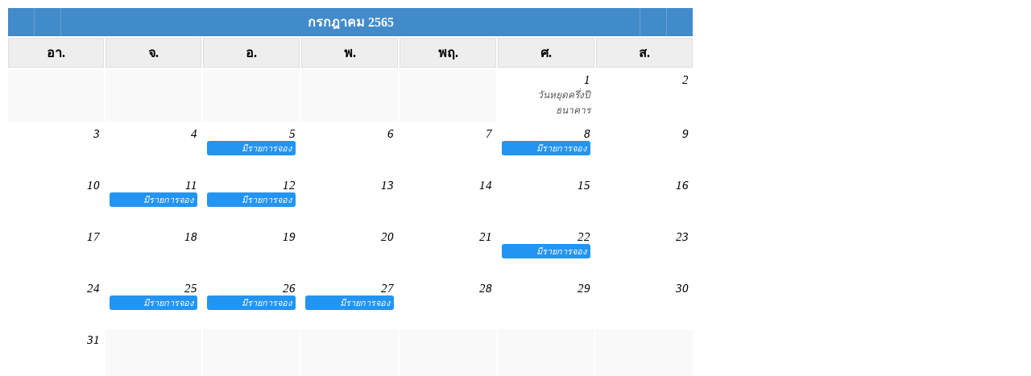

--- FILE ---
content_type: text/html; charset=UTF-8
request_url: https://roomsysqsbg.bgothailand.com/index.php?r=calendar/ajaxCalendar&get_year=2022&get_month=07&get_date=01
body_size: 1493
content:
<style type="text/css" media="all">
    //table.okv_calendar {border:1px solid #aaa; border-collapse: collapse; font-family: Tahoma, Geneva, sans-serif; font-size: 13px; width: 100%;}
    //.okv_calendar td {border:1px solid #aaa; border-collapse: collapse; clear: both;}
    .okv_calendar .blank {background: #F9F9F9; cursor: default !important;}

    .okv_calendar .calendar_y_m {border-spacing: 0px; padding: 0;}

    .okv_calendar .calendar_y_m table.calendar_year_month {border: none; border-collapse: collapse; width: 100%;}
    .okv_calendar .calendar_y_m table.calendar_year_month td {border: none; border-right: 1px solid #67A0CE;}
    .okv_calendar .calendar_y_m table.calendar_year_month td:last-child {border: none;}
    .okv_calendar .month_year {background: #428BCA; color: #fff; font-weight: bold; font-size: 16px; padding: 5px; text-align: center;}

    .okv_calendar .prev_month, 
    .okv_calendar .next_month,
    .okv_calendar .prev_year, 
    .okv_calendar .next_year {
        background: #428BCA; color: #000; font-weight: bold; text-align: center; width:30px;
    }

    .okv_calendar .prev_month a, 
    .okv_calendar .next_month a,
    .okv_calendar .prev_year a, 
    .okv_calendar .next_year a{
        color: #fff; display: block; line-height: 30px; text-decoration: none;
    }

    .okv_calendar .prev_month a:hover, 
    .okv_calendar .next_month a:hover,
    .okv_calendar .prev_year a:hover, 
    .okv_calendar .next_year a:hover{
        color:#F2881F;
    }

    .okv_calendar .calendar_date {font-size: 15px; font-style: italic; height:60px; padding: 5px; vertical-align: top; width:14.2%;text-align: right}
    .okv_calendar .calendar_date a {color: #143270; text-decoration: none;}
    .okv_calendar .calendar_date .calendar_appointment {cursor: pointer; color:#555; display: inline-block; float: right; font-size: 13px; font-style: normal; vertical-align: top; width:80%;}
    .okv_calendar .calendar_date .special_day {color:#555; display: inline-block; font-size: 12px; vertical-align: top; width:98%;}
    .okv_calendar .calendar_week_day {background: #ddd; font-weight: bold; padding: 5px; text-align: center; width:14.2%;}
    .okv_calendar .click_date {background: #ddf4ff;}
    .okv_calendar .current_date {background: #fcf8e3;}
    //.okv_calendar .have_appointment {background: #fff8f1;}

    .okv_calendar .calendar_week_day {
        border: 1px solid #ddd;
        background: #eee;
    }

    .fc-event-inner{
        cursor:pointer;
        overflow: hidden;
        width: 100%;
        background-color: #2494F2;

        border-top-left-radius:0.2em;
        border-top-right-radius:0.2em;
        border-bottom-right-radius:0.2em;
        border-bottom-left-radius:0.2em; 
    }
    .fc-event-title {
        padding: 0 1px;
        font-size:11px;
        color: #fff;
        padding-right:5px;
    }
</style>

<input type='hidden' id='start_date' value='2022-07-01'>
<div class='table-responsive'>
    <!--start calendar-->
<table class="okv_calendar table">
<tr><td class="calendar_y_m" colspan="7">

<table class="calendar_year_month">
<tr>
<td class="prev_year"><a href="/index.php?r=calendar/ajaxCalendar&get_year=2021&get_month=07&get_date=01"><i class='fa fa-angle-double-left'></i></a></td>
<td class="prev_month"><a href="/index.php?r=calendar/ajaxCalendar&get_year=2022&get_month=06&get_date=01"><i class='fa fa-angle-left'></i></td>
<td class="month_year">กรกฎาคม 2565</td>
<td class="next_month"><a href="/index.php?r=calendar/ajaxCalendar&get_year=2022&get_month=08&get_date=01"><i class='fa fa-angle-right'></i></a></td>
<td class="next_year"><a href="/index.php?r=calendar/ajaxCalendar&get_year=2023&get_month=07&get_date=01"><i class='fa fa-angle-double-right'></i></a></td>
</tr>
</table>

</td></tr>
<tr>
<td class="calendar_week_day">อา.</td>
<td class="calendar_week_day">จ.</td>
<td class="calendar_week_day">อ.</td>
<td class="calendar_week_day">พ.</td>
<td class="calendar_week_day">พฤ.</td>
<td class="calendar_week_day">ศ.</td>
<td class="calendar_week_day">ส.</td>
</tr>
<tr>
<td class="calendar_date blank">&nbsp;</td>
<td class="calendar_date blank">&nbsp;</td>
<td class="calendar_date blank">&nbsp;</td>
<td class="calendar_date blank">&nbsp;</td>
<td class="calendar_date blank">&nbsp;</td>
<td class="calendar_date ">1<br /><span class="special_day">วันหยุดครึ่งปีธนาคาร<br /></span></td>
<td class="calendar_date ">2</td>
</tr>
<tr>
<td class="calendar_date ">3</td>
<td class="calendar_date ">4</td>
<td class="calendar_date have_appointment ">5<a href='javascript:void(0)' onclick='showEvent("2022-07-05")'><div class="fc-event-inner"><span class="fc-event-title">มีรายการจอง</span></div></a>&nbsp;</td>
<td class="calendar_date ">6</td>
<td class="calendar_date ">7</td>
<td class="calendar_date have_appointment ">8<a href='javascript:void(0)' onclick='showEvent("2022-07-08")'><div class="fc-event-inner"><span class="fc-event-title">มีรายการจอง</span></div></a>&nbsp;</td>
<td class="calendar_date ">9</td>
</tr>
<tr>
<td class="calendar_date ">10</td>
<td class="calendar_date have_appointment ">11<a href='javascript:void(0)' onclick='showEvent("2022-07-11")'><div class="fc-event-inner"><span class="fc-event-title">มีรายการจอง</span></div></a>&nbsp;</td>
<td class="calendar_date have_appointment ">12<a href='javascript:void(0)' onclick='showEvent("2022-07-12")'><div class="fc-event-inner"><span class="fc-event-title">มีรายการจอง</span></div></a>&nbsp;</td>
<td class="calendar_date ">13</td>
<td class="calendar_date ">14</td>
<td class="calendar_date ">15</td>
<td class="calendar_date ">16</td>
</tr>
<tr>
<td class="calendar_date ">17</td>
<td class="calendar_date ">18</td>
<td class="calendar_date ">19</td>
<td class="calendar_date ">20</td>
<td class="calendar_date ">21</td>
<td class="calendar_date have_appointment ">22<a href='javascript:void(0)' onclick='showEvent("2022-07-22")'><div class="fc-event-inner"><span class="fc-event-title">มีรายการจอง</span></div></a>&nbsp;</td>
<td class="calendar_date ">23</td>
</tr>
<tr>
<td class="calendar_date ">24</td>
<td class="calendar_date have_appointment ">25<a href='javascript:void(0)' onclick='showEvent("2022-07-25")'><div class="fc-event-inner"><span class="fc-event-title">มีรายการจอง</span></div></a>&nbsp;</td>
<td class="calendar_date have_appointment ">26<a href='javascript:void(0)' onclick='showEvent("2022-07-26")'><div class="fc-event-inner"><span class="fc-event-title">มีรายการจอง</span></div></a>&nbsp;</td>
<td class="calendar_date have_appointment ">27<a href='javascript:void(0)' onclick='showEvent("2022-07-27")'><div class="fc-event-inner"><span class="fc-event-title">มีรายการจอง</span></div></a>&nbsp;</td>
<td class="calendar_date ">28</td>
<td class="calendar_date ">29</td>
<td class="calendar_date ">30</td>
</tr>
<tr>
<td class="calendar_date ">31</td>
<td class="calendar_date blank">&nbsp;</td>
<td class="calendar_date blank">&nbsp;</td>
<td class="calendar_date blank">&nbsp;</td>
<td class="calendar_date blank">&nbsp;</td>
<td class="calendar_date blank">&nbsp;</td>
<td class="calendar_date blank">&nbsp;</td>
</tr>
</table>
<!--end calendar-->
</div>
<br/>

<script>
    $(function () {
        $(".prev_year,.prev_month,.next_month,.next_year").on("click", 'a', function (event) {
            event.preventDefault();
            var url = $(this).attr("href");
            if (url != undefined) {
                loadCalendar(url);
            }
            return true;
        });
    });
</script>